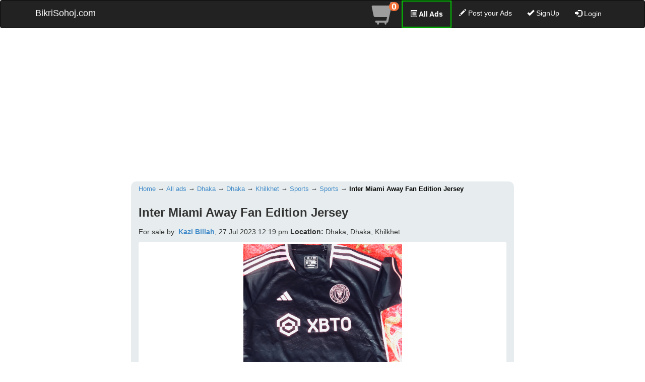

--- FILE ---
content_type: text/html; charset=utf-8
request_url: https://www.google.com/recaptcha/api2/aframe
body_size: 268
content:
<!DOCTYPE HTML><html><head><meta http-equiv="content-type" content="text/html; charset=UTF-8"></head><body><script nonce="rck1Rl1hfDeWdx8YF5ZYCw">/** Anti-fraud and anti-abuse applications only. See google.com/recaptcha */ try{var clients={'sodar':'https://pagead2.googlesyndication.com/pagead/sodar?'};window.addEventListener("message",function(a){try{if(a.source===window.parent){var b=JSON.parse(a.data);var c=clients[b['id']];if(c){var d=document.createElement('img');d.src=c+b['params']+'&rc='+(localStorage.getItem("rc::a")?sessionStorage.getItem("rc::b"):"");window.document.body.appendChild(d);sessionStorage.setItem("rc::e",parseInt(sessionStorage.getItem("rc::e")||0)+1);localStorage.setItem("rc::h",'1769743658789');}}}catch(b){}});window.parent.postMessage("_grecaptcha_ready", "*");}catch(b){}</script></body></html>

--- FILE ---
content_type: text/css
request_url: https://www.bikrisohoj.com/assets/front_end_assets/css/footer-distributed-with-address-and-phones.css
body_size: 400
content:
.footer-distributed{
	background-color: #292c2f;
	box-shadow: 0 1px 1px 0 rgba(0, 0, 0, 0.12);
	box-sizing: border-box;
	width: 100%;
	text-align: left;
	font: bold 16px sans-serif;

	padding: 15px 50px;
	margin-top: 30px;
}

.footer-distributed .footer-left,
.footer-distributed .footer-center,
.footer-distributed .footer-right{
	display: inline-block;
	vertical-align: top;
}

/* Footer left */

.footer-distributed .footer-left{
	width: 40%;
}

/* The company logo */

.footer-distributed h3{
	color:  #ffffff;
	font: normal 36px 'Cookie', cursive;
	margin: 0;
}

.footer-distributed h3 span{
	color:  #5383d3;
}

/* Footer links */

.footer-distributed .footer-links{
	color:  #ffffff;
	margin: 20px 0 12px;
	padding: 0;
}

.footer-distributed .footer-links a{
	display:inline-block;
	line-height: 1.8;
	text-decoration: none;
	color:  inherit;
}

.footer-distributed .footer-company-name{
	color:  #8f9296;
	font-size: 14px;
	font-weight: normal;
	margin: 0;
}

/* Footer Center */

.footer-distributed .footer-center{
	width: 35%;
}

.footer-distributed .footer-center i{
	background-color:  #33383b;
	color: #ffffff;
	font-size: 25px;
	width: 38px;
	height: 38px;
	border-radius: 50%;
	text-align: center;
	line-height: 42px;
	margin: 10px 15px;
	vertical-align: middle;
}

.footer-distributed .footer-center i.fa-envelope{
	font-size: 17px;
	line-height: 38px;
}

.footer-distributed .footer-center p{
	display: inline-block;
	color: #ffffff;
	vertical-align: middle;
	margin:0;
}

.footer-distributed .footer-center p span{
	display:block;
	font-weight: normal;
	font-size:14px;
	line-height:2;
}

.footer-distributed .footer-center p a{
	color:  #5383d3;
	text-decoration: none;;
}


/* Footer Right */

.footer-distributed .footer-right{
	width: 20%;
}

.footer-distributed .footer-company-about{
	line-height: 20px;
	color:  #92999f;
	font-size: 13px;
	font-weight: normal;
	margin: 0;
}

.footer-distributed .footer-company-about span{
	display: block;
	color:  #ffffff;
	font-size: 14px;
	font-weight: bold;
	margin-bottom: 20px;
}

.footer-distributed .footer-icons{
	margin-top: 25px;
}

.footer-distributed .footer-icons a{
	display: inline-block;
	width: 35px;
	height: 35px;
	cursor: pointer;
	background-color:  #33383b;
	border-radius: 2px;

	font-size: 20px;
	color: #ffffff;
	text-align: center;
	line-height: 35px;

	margin-right: 3px;
	margin-bottom: 5px;
}

/* If you don't want the footer to be responsive, remove these media queries */

@media (max-width: 880px) {

	.footer-distributed{
		font: bold 14px sans-serif;
	}

	.footer-distributed .footer-left,
	.footer-distributed .footer-center,
	.footer-distributed .footer-right{
		display: block;
		width: 100%;
		margin-bottom: 40px;
		text-align: center;
	}

	.footer-distributed .footer-center i{
		margin-left: 0;
	}

}


--- FILE ---
content_type: application/javascript; charset=utf-8
request_url: https://fundingchoicesmessages.google.com/f/AGSKWxWmfzobwHy2Cgrt-kZiHG6aG6US25naBvawk7k9CpzWhg6E2lEsskw4Qc7s2kod2ebfZc60yq71lGpOXVCgGpQZ_QK_Ru-K0nDLmmCkNo7DbiO9pGYXpEAxDHT5M06Zw8GavZyr0B-rV3SJ41ReckAdFQnUqcW93YPa7WMmlRcruiFzXzG-137WW1pa/_/expop.js-728x90a_.com/ad2//ad-identifier./adbot300.
body_size: -1286
content:
window['39db75e6-62eb-4ca3-8138-e2471eef2b37'] = true;